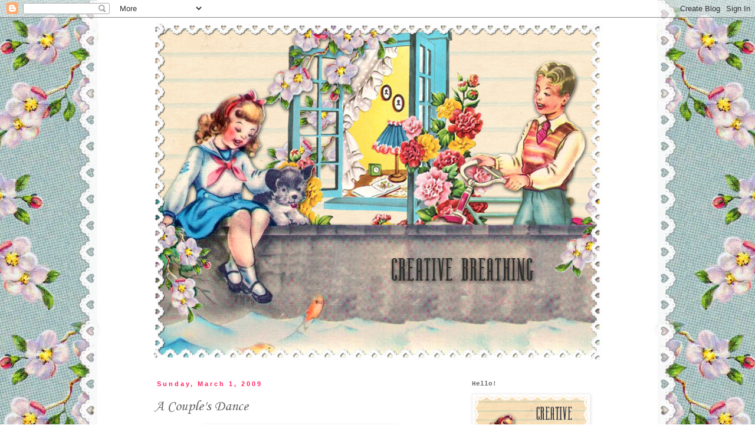

--- FILE ---
content_type: text/html; charset=UTF-8
request_url: https://creativebreathing.blogspot.com/2009/03/prell-shampoo.html?showComment=1236056880000
body_size: 15709
content:
<!DOCTYPE html>
<html class='v2' dir='ltr' xmlns='http://www.w3.org/1999/xhtml' xmlns:b='http://www.google.com/2005/gml/b' xmlns:data='http://www.google.com/2005/gml/data' xmlns:expr='http://www.google.com/2005/gml/expr'>
<head>
<link href='https://www.blogger.com/static/v1/widgets/335934321-css_bundle_v2.css' rel='stylesheet' type='text/css'/>
<meta content='IE=EmulateIE7' http-equiv='X-UA-Compatible'/>
<meta content='width=1100' name='viewport'/>
<meta content='text/html; charset=UTF-8' http-equiv='Content-Type'/>
<meta content='blogger' name='generator'/>
<link href='https://creativebreathing.blogspot.com/favicon.ico' rel='icon' type='image/x-icon'/>
<link href='http://creativebreathing.blogspot.com/2009/03/prell-shampoo.html' rel='canonical'/>
<link rel="alternate" type="application/atom+xml" title="Creative Breathing - Atom" href="https://creativebreathing.blogspot.com/feeds/posts/default" />
<link rel="alternate" type="application/rss+xml" title="Creative Breathing - RSS" href="https://creativebreathing.blogspot.com/feeds/posts/default?alt=rss" />
<link rel="service.post" type="application/atom+xml" title="Creative Breathing - Atom" href="https://draft.blogger.com/feeds/3609732936454279203/posts/default" />

<link rel="alternate" type="application/atom+xml" title="Creative Breathing - Atom" href="https://creativebreathing.blogspot.com/feeds/6220414029343969487/comments/default" />
<!--Can't find substitution for tag [blog.ieCssRetrofitLinks]-->
<link href='https://blogger.googleusercontent.com/img/b/R29vZ2xl/AVvXsEiChr5ndJOw246Kr6GXIUlhB68NzWiLGycXVQ8O8y1KK0fZSE0FHOQVdR2wwVJ1ZBtG_GtaVEwyEwKuNlUQauK-74wyWAxIAwCFy016P9ySEL-iSbXfKMfp7zQ0RU6-ff62WjxcQqvaD1A/s320/DSCF0289.JPG' rel='image_src'/>
<meta content='http://creativebreathing.blogspot.com/2009/03/prell-shampoo.html' property='og:url'/>
<meta content='A Couple&#39;s Dance' property='og:title'/>
<meta content='  The most romantic couple I have ever known were my Uncle Howard and Aunt Mildred. Howard had been an airplane mechanic in War World II and...' property='og:description'/>
<meta content='https://blogger.googleusercontent.com/img/b/R29vZ2xl/AVvXsEiChr5ndJOw246Kr6GXIUlhB68NzWiLGycXVQ8O8y1KK0fZSE0FHOQVdR2wwVJ1ZBtG_GtaVEwyEwKuNlUQauK-74wyWAxIAwCFy016P9ySEL-iSbXfKMfp7zQ0RU6-ff62WjxcQqvaD1A/w1200-h630-p-k-no-nu/DSCF0289.JPG' property='og:image'/>
<title>Creative Breathing: A Couple's Dance</title>
<style type='text/css'>@font-face{font-family:'Corsiva';font-style:normal;font-weight:400;font-display:swap;src:url(//fonts.gstatic.com/l/font?kit=zOL84pjBmb1Z8oKb8rCr7O5Gs-A&skey=b9a50c359455acd3&v=v20)format('woff2');unicode-range:U+0000-00FF,U+0131,U+0152-0153,U+02BB-02BC,U+02C6,U+02DA,U+02DC,U+0304,U+0308,U+0329,U+2000-206F,U+20AC,U+2122,U+2191,U+2193,U+2212,U+2215,U+FEFF,U+FFFD;}</style>
<style id='page-skin-1' type='text/css'><!--
/*
-----------------------------------------------
Blogger Template Style
Name:     Simple
Designer: Blogger
URL:      www.blogger.com
----------------------------------------------- */
/* Content
----------------------------------------------- */
body {
font: normal normal 12px 'Trebuchet MS', Trebuchet, Verdana, sans-serif;
color: #666666;
background: #ffffff none repeat scroll top left;
padding: 0 0 0 0;
}
html body .region-inner {
min-width: 0;
max-width: 100%;
width: auto;
}
h2 {
font-size: 22px;
}
a:link {
text-decoration:none;
color: #ff2666;
}
a:visited {
text-decoration:none;
color: #72b0b0;
}
a:hover {
text-decoration:underline;
color: #6aa84f;
}
.body-fauxcolumn-outer .fauxcolumn-inner {
background: transparent none repeat scroll top left;
_background-image: none;
}
.body-fauxcolumn-outer .cap-top {
position: absolute;
z-index: 1;
height: 400px;
width: 100%;
}
.body-fauxcolumn-outer .cap-top .cap-left {
width: 100%;
background: transparent none repeat-x scroll top left;
_background-image: none;
}
.content-outer {
-moz-box-shadow: 0 0 0 rgba(0, 0, 0, .15);
-webkit-box-shadow: 0 0 0 rgba(0, 0, 0, .15);
-goog-ms-box-shadow: 0 0 0 #333333;
box-shadow: 0 0 0 rgba(0, 0, 0, .15);
margin-bottom: 1px;
}
.content-inner {
padding: 10px 40px;
}
.content-inner {
background-color: #ffffff;
}
/* Header
----------------------------------------------- */
.header-outer {
background: transparent none repeat-x scroll 0 -400px;
_background-image: none;
}
.Header h1 {
font: normal normal 40px 'Trebuchet MS',Trebuchet,Verdana,sans-serif;
color: #000000;
text-shadow: 0 0 0 rgba(0, 0, 0, .2);
}
.Header h1 a {
color: #000000;
}
.Header .description {
font-size: 18px;
color: #000000;
}
.header-inner .Header .titlewrapper {
padding: 22px 0;
}
.header-inner .Header .descriptionwrapper {
padding: 0 0;
}
/* Tabs
----------------------------------------------- */
.tabs-inner .section:first-child {
border-top: 0 solid #dddddd;
}
.tabs-inner .section:first-child ul {
margin-top: -1px;
border-top: 1px solid #dddddd;
border-left: 1px solid #dddddd;
border-right: 1px solid #dddddd;
}
.tabs-inner .widget ul {
background: transparent none repeat-x scroll 0 -800px;
_background-image: none;
border-bottom: 1px solid #dddddd;
margin-top: 0;
margin-left: -30px;
margin-right: -30px;
}
.tabs-inner .widget li a {
display: inline-block;
padding: .6em 1em;
font: normal normal 12px 'Trebuchet MS', Trebuchet, Verdana, sans-serif;
color: #000000;
border-left: 1px solid #ffffff;
border-right: 1px solid #dddddd;
}
.tabs-inner .widget li:first-child a {
border-left: none;
}
.tabs-inner .widget li.selected a, .tabs-inner .widget li a:hover {
color: #000000;
background-color: #eeeeee;
text-decoration: none;
}
/* Columns
----------------------------------------------- */
.main-outer {
border-top: 0 solid transparent;
}
.fauxcolumn-left-outer .fauxcolumn-inner {
border-right: 1px solid transparent;
}
.fauxcolumn-right-outer .fauxcolumn-inner {
border-left: 1px solid transparent;
}
/* Headings
----------------------------------------------- */
div.widget > h2,
div.widget h2.title {
margin: 0 0 1em 0;
font: normal bold 11px 'Courier New', Courier, FreeMono, monospace;
color: #666666;
}
/* Widgets
----------------------------------------------- */
.widget .zippy {
color: #999999;
text-shadow: 2px 2px 1px rgba(0, 0, 0, .1);
}
.widget .popular-posts ul {
list-style: none;
}
/* Posts
----------------------------------------------- */
h2.date-header {
font: normal bold 11px Arial, Tahoma, Helvetica, FreeSans, sans-serif;
}
.date-header span {
background-color: #ffffff;
color: #ff2666;
padding: 0.4em;
letter-spacing: 3px;
margin: inherit;
}
.main-inner {
padding-top: 35px;
padding-bottom: 65px;
}
.main-inner .column-center-inner {
padding: 0 0;
}
.main-inner .column-center-inner .section {
margin: 0 1em;
}
.post {
margin: 0 0 45px 0;
}
h3.post-title, .comments h4 {
font: normal normal 25px Corsiva;
margin: .75em 0 0;
}
.post-body {
font-size: 110%;
line-height: 1.4;
position: relative;
}
.post-body img, .post-body .tr-caption-container, .Profile img, .Image img,
.BlogList .item-thumbnail img {
padding: 2px;
background: #ffffff;
border: 1px solid #eeeeee;
-moz-box-shadow: 1px 1px 5px rgba(0, 0, 0, .1);
-webkit-box-shadow: 1px 1px 5px rgba(0, 0, 0, .1);
box-shadow: 1px 1px 5px rgba(0, 0, 0, .1);
}
.post-body img, .post-body .tr-caption-container {
padding: 5px;
}
.post-body .tr-caption-container {
color: #666666;
}
.post-body .tr-caption-container img {
padding: 0;
background: transparent;
border: none;
-moz-box-shadow: 0 0 0 rgba(0, 0, 0, .1);
-webkit-box-shadow: 0 0 0 rgba(0, 0, 0, .1);
box-shadow: 0 0 0 rgba(0, 0, 0, .1);
}
.post-header {
margin: 0 0 1.5em;
line-height: 1.6;
font-size: 90%;
}
.post-footer {
margin: 20px -2px 0;
padding: 5px 10px;
color: #666666;
background-color: #eeeeee;
border-bottom: 1px solid #eeeeee;
line-height: 1.6;
font-size: 90%;
}
#comments .comment-author {
padding-top: 1.5em;
border-top: 1px solid transparent;
background-position: 0 1.5em;
}
#comments .comment-author:first-child {
padding-top: 0;
border-top: none;
}
.avatar-image-container {
margin: .2em 0 0;
}
#comments .avatar-image-container img {
border: 1px solid #eeeeee;
}
/* Comments
----------------------------------------------- */
.comments .comments-content .icon.blog-author {
background-repeat: no-repeat;
background-image: url([data-uri]);
}
.comments .comments-content .loadmore a {
border-top: 1px solid #999999;
border-bottom: 1px solid #999999;
}
.comments .comment-thread.inline-thread {
background-color: #eeeeee;
}
.comments .continue {
border-top: 2px solid #999999;
}
/* Accents
---------------------------------------------- */
.section-columns td.columns-cell {
border-left: 1px solid transparent;
}
.blog-pager {
background: transparent url(//www.blogblog.com/1kt/simple/paging_dot.png) repeat-x scroll top center;
}
.blog-pager-older-link, .home-link,
.blog-pager-newer-link {
background-color: #ffffff;
padding: 5px;
}
.footer-outer {
border-top: 1px dashed #bbbbbb;
}
/* Mobile
----------------------------------------------- */
body.mobile  {
background-size: auto;
}
.mobile .body-fauxcolumn-outer {
background: transparent none repeat scroll top left;
}
.mobile .body-fauxcolumn-outer .cap-top {
background-size: 100% auto;
}
.mobile .content-outer {
-webkit-box-shadow: 0 0 3px rgba(0, 0, 0, .15);
box-shadow: 0 0 3px rgba(0, 0, 0, .15);
}
.mobile .tabs-inner .widget ul {
margin-left: 0;
margin-right: 0;
}
.mobile .post {
margin: 0;
}
.mobile .main-inner .column-center-inner .section {
margin: 0;
}
.mobile .date-header span {
padding: 0.1em 10px;
margin: 0 -10px;
}
.mobile h3.post-title {
margin: 0;
}
.mobile .blog-pager {
background: transparent none no-repeat scroll top center;
}
.mobile .footer-outer {
border-top: none;
}
.mobile .main-inner, .mobile .footer-inner {
background-color: #ffffff;
}
.mobile-index-contents {
color: #666666;
}
.mobile-link-button {
background-color: #ff2666;
}
.mobile-link-button a:link, .mobile-link-button a:visited {
color: #ffffff;
}
.mobile .tabs-inner .section:first-child {
border-top: none;
}
.mobile .tabs-inner .PageList .widget-content {
background-color: #eeeeee;
color: #000000;
border-top: 1px solid #dddddd;
border-bottom: 1px solid #dddddd;
}
.mobile .tabs-inner .PageList .widget-content .pagelist-arrow {
border-left: 1px solid #dddddd;
}
body { background: url(https://1.bp.blogspot.com/-dIestXk1uvE/VyUzbuffY1I/AAAAAAAAjOY/Dd9WHXlbeGg-lHgy3IzU6mRWrmwt_9eXACLcB/s1600/E%2Bbackground%2B3.png) no-repeat fixed top center; background-color: none; }
.body-fauxcolumn-outer div { background: none !important; }
#header-inner img {margin: 0 auto !important;}
#header-inner {text-align:center !important;} /*include this line if you are using Template Designer*/
--></style>
<style id='template-skin-1' type='text/css'><!--
body {
min-width: 860px;
}
.content-outer, .content-fauxcolumn-outer, .region-inner {
min-width: 860px;
max-width: 860px;
_width: 860px;
}
.main-inner .columns {
padding-left: 0px;
padding-right: 260px;
}
.main-inner .fauxcolumn-center-outer {
left: 0px;
right: 260px;
/* IE6 does not respect left and right together */
_width: expression(this.parentNode.offsetWidth -
parseInt("0px") -
parseInt("260px") + 'px');
}
.main-inner .fauxcolumn-left-outer {
width: 0px;
}
.main-inner .fauxcolumn-right-outer {
width: 260px;
}
.main-inner .column-left-outer {
width: 0px;
right: 100%;
margin-left: -0px;
}
.main-inner .column-right-outer {
width: 260px;
margin-right: -260px;
}
#layout {
min-width: 0;
}
#layout .content-outer {
min-width: 0;
width: 800px;
}
#layout .region-inner {
min-width: 0;
width: auto;
}
--></style>
<link href='https://draft.blogger.com/dyn-css/authorization.css?targetBlogID=3609732936454279203&amp;zx=254054b3-6427-44bf-a4f9-ba2a760d3e4e' media='none' onload='if(media!=&#39;all&#39;)media=&#39;all&#39;' rel='stylesheet'/><noscript><link href='https://draft.blogger.com/dyn-css/authorization.css?targetBlogID=3609732936454279203&amp;zx=254054b3-6427-44bf-a4f9-ba2a760d3e4e' rel='stylesheet'/></noscript>
<meta name='google-adsense-platform-account' content='ca-host-pub-1556223355139109'/>
<meta name='google-adsense-platform-domain' content='blogspot.com'/>

</head>
<body class='loading variant-simplysimple'>
<div class='navbar section' id='navbar'><div class='widget Navbar' data-version='1' id='Navbar1'><script type="text/javascript">
    function setAttributeOnload(object, attribute, val) {
      if(window.addEventListener) {
        window.addEventListener('load',
          function(){ object[attribute] = val; }, false);
      } else {
        window.attachEvent('onload', function(){ object[attribute] = val; });
      }
    }
  </script>
<div id="navbar-iframe-container"></div>
<script type="text/javascript" src="https://apis.google.com/js/platform.js"></script>
<script type="text/javascript">
      gapi.load("gapi.iframes:gapi.iframes.style.bubble", function() {
        if (gapi.iframes && gapi.iframes.getContext) {
          gapi.iframes.getContext().openChild({
              url: 'https://draft.blogger.com/navbar/3609732936454279203?po\x3d6220414029343969487\x26origin\x3dhttps://creativebreathing.blogspot.com',
              where: document.getElementById("navbar-iframe-container"),
              id: "navbar-iframe"
          });
        }
      });
    </script><script type="text/javascript">
(function() {
var script = document.createElement('script');
script.type = 'text/javascript';
script.src = '//pagead2.googlesyndication.com/pagead/js/google_top_exp.js';
var head = document.getElementsByTagName('head')[0];
if (head) {
head.appendChild(script);
}})();
</script>
</div></div>
<div class='body-fauxcolumns'>
<div class='fauxcolumn-outer body-fauxcolumn-outer'>
<div class='cap-top'>
<div class='cap-left'></div>
<div class='cap-right'></div>
</div>
<div class='fauxborder-left'>
<div class='fauxborder-right'></div>
<div class='fauxcolumn-inner'>
</div>
</div>
<div class='cap-bottom'>
<div class='cap-left'></div>
<div class='cap-right'></div>
</div>
</div>
</div>
<div class='content'>
<div class='content-fauxcolumns'>
<div class='fauxcolumn-outer content-fauxcolumn-outer'>
<div class='cap-top'>
<div class='cap-left'></div>
<div class='cap-right'></div>
</div>
<div class='fauxborder-left'>
<div class='fauxborder-right'></div>
<div class='fauxcolumn-inner'>
</div>
</div>
<div class='cap-bottom'>
<div class='cap-left'></div>
<div class='cap-right'></div>
</div>
</div>
</div>
<div class='content-outer'>
<div class='content-cap-top cap-top'>
<div class='cap-left'></div>
<div class='cap-right'></div>
</div>
<div class='fauxborder-left content-fauxborder-left'>
<div class='fauxborder-right content-fauxborder-right'></div>
<div class='content-inner'>
<header>
<div class='header-outer'>
<div class='header-cap-top cap-top'>
<div class='cap-left'></div>
<div class='cap-right'></div>
</div>
<div class='fauxborder-left header-fauxborder-left'>
<div class='fauxborder-right header-fauxborder-right'></div>
<div class='region-inner header-inner'>
<div class='header section' id='header'><div class='widget Header' data-version='1' id='Header1'>
<div id='header-inner'>
<a href='https://creativebreathing.blogspot.com/' style='display: block'>
<img alt='Creative Breathing' height='570px; ' id='Header1_headerimg' src='https://blogger.googleusercontent.com/img/b/R29vZ2xl/AVvXsEjZUELbZZDTmuHnjr-46PoEmmT8K7GTM_332CUTOH7WthMb1gCNZ1z0B7LfFYL5M0c5E5hAo0xG5oUVSH6wBT-7pbO29Mr3vHFEi0RPVojBU8fdBy8xeMMXUYSy6sedLznCcmmajgHryDQ/s1600/CB+Banner+1.png' style='display: block' width='760px; '/>
</a>
</div>
</div></div>
</div>
</div>
<div class='header-cap-bottom cap-bottom'>
<div class='cap-left'></div>
<div class='cap-right'></div>
</div>
</div>
</header>
<div class='tabs-outer'>
<div class='tabs-cap-top cap-top'>
<div class='cap-left'></div>
<div class='cap-right'></div>
</div>
<div class='fauxborder-left tabs-fauxborder-left'>
<div class='fauxborder-right tabs-fauxborder-right'></div>
<div class='region-inner tabs-inner'>
<div class='tabs no-items section' id='crosscol'></div>
<div class='tabs no-items section' id='crosscol-overflow'></div>
</div>
</div>
<div class='tabs-cap-bottom cap-bottom'>
<div class='cap-left'></div>
<div class='cap-right'></div>
</div>
</div>
<div class='main-outer'>
<div class='main-cap-top cap-top'>
<div class='cap-left'></div>
<div class='cap-right'></div>
</div>
<div class='fauxborder-left main-fauxborder-left'>
<div class='fauxborder-right main-fauxborder-right'></div>
<div class='region-inner main-inner'>
<div class='columns fauxcolumns'>
<div class='fauxcolumn-outer fauxcolumn-center-outer'>
<div class='cap-top'>
<div class='cap-left'></div>
<div class='cap-right'></div>
</div>
<div class='fauxborder-left'>
<div class='fauxborder-right'></div>
<div class='fauxcolumn-inner'>
</div>
</div>
<div class='cap-bottom'>
<div class='cap-left'></div>
<div class='cap-right'></div>
</div>
</div>
<div class='fauxcolumn-outer fauxcolumn-left-outer'>
<div class='cap-top'>
<div class='cap-left'></div>
<div class='cap-right'></div>
</div>
<div class='fauxborder-left'>
<div class='fauxborder-right'></div>
<div class='fauxcolumn-inner'>
</div>
</div>
<div class='cap-bottom'>
<div class='cap-left'></div>
<div class='cap-right'></div>
</div>
</div>
<div class='fauxcolumn-outer fauxcolumn-right-outer'>
<div class='cap-top'>
<div class='cap-left'></div>
<div class='cap-right'></div>
</div>
<div class='fauxborder-left'>
<div class='fauxborder-right'></div>
<div class='fauxcolumn-inner'>
</div>
</div>
<div class='cap-bottom'>
<div class='cap-left'></div>
<div class='cap-right'></div>
</div>
</div>
<!-- corrects IE6 width calculation -->
<div class='columns-inner'>
<div class='column-center-outer'>
<div class='column-center-inner'>
<div class='main section' id='main'><div class='widget Blog' data-version='1' id='Blog1'>
<div class='blog-posts hfeed'>

          <div class="date-outer">
        
<h2 class='date-header'><span>Sunday, March 1, 2009</span></h2>

          <div class="date-posts">
        
<div class='post-outer'>
<div class='post hentry'>
<a name='6220414029343969487'></a>
<h3 class='post-title entry-title'>
A Couple's Dance
</h3>
<div class='post-header'>
<div class='post-header-line-1'></div>
</div>
<div class='post-body entry-content' id='post-body-6220414029343969487'>
<a href="https://blogger.googleusercontent.com/img/b/R29vZ2xl/AVvXsEiChr5ndJOw246Kr6GXIUlhB68NzWiLGycXVQ8O8y1KK0fZSE0FHOQVdR2wwVJ1ZBtG_GtaVEwyEwKuNlUQauK-74wyWAxIAwCFy016P9ySEL-iSbXfKMfp7zQ0RU6-ff62WjxcQqvaD1A/s1600-h/DSCF0289.JPG"><img alt="" border="0" id="BLOGGER_PHOTO_ID_5308352455274048546" src="https://blogger.googleusercontent.com/img/b/R29vZ2xl/AVvXsEiChr5ndJOw246Kr6GXIUlhB68NzWiLGycXVQ8O8y1KK0fZSE0FHOQVdR2wwVJ1ZBtG_GtaVEwyEwKuNlUQauK-74wyWAxIAwCFy016P9ySEL-iSbXfKMfp7zQ0RU6-ff62WjxcQqvaD1A/s320/DSCF0289.JPG" style="cursor: hand; cursor: pointer; display: block; height: 240px; margin: 0px auto 10px; text-align: center; width: 320px;" /></a><br />
<br />
The most romantic couple I have ever known were my Uncle Howard and Aunt Mildred. Howard had been an airplane mechanic in War World II and continued in that field after the war. Aunt Mildred was a homemaker. I never wanted visits to their home to  come to an end. <br />
<br />
Their home was quintessentially 1940's Americana. Knotty pine walls yellowed with age, oval braided rugs, pipe stand and fringed lamps. High backed couch and step down end tables, walk around fireplace. Starched white Priscillas and Miss America glass pattern. Big open kitchen, bread and butter pickles, homemade biscuits, Uncle Howard at the sink. Every evening after supper he would wash the dishes for Mildred, happily whistling. He said he loved washing dishes because he could really get his nails clean after a day working on airplanes. Aunt Mildred at his side quietly drying and putting away, the light above the sink in the darkening kitchen, just for them. Dishes done, a breakfast spot set for Uncle Howard's early rise, his coffee cup turned upside down on it's saucer, their quiet dance done for the evening.<br />
<br />
<div class="separator" style="clear: both; text-align: center;">
<a href="https://blogger.googleusercontent.com/img/b/R29vZ2xl/AVvXsEiLCRhVconcMaO1B5hx1rVFKLmjtgqe_WTwuNhPkpldiCKyM9FK5oFTDA0vO_Mboz2OQAUDWSDVitCK9adKpOlURwogQhDXtwdB1PPWTDIhwInYLUL1n2kt8BIShos0MGnPfXBBwD-ejhk/s1600/Friends.JPG" imageanchor="1" style="margin-left: 1em; margin-right: 1em;"><img border="0" height="640" src="https://blogger.googleusercontent.com/img/b/R29vZ2xl/AVvXsEiLCRhVconcMaO1B5hx1rVFKLmjtgqe_WTwuNhPkpldiCKyM9FK5oFTDA0vO_Mboz2OQAUDWSDVitCK9adKpOlURwogQhDXtwdB1PPWTDIhwInYLUL1n2kt8BIShos0MGnPfXBBwD-ejhk/s640/Friends.JPG" width="480" /></a></div>
<br />
My last visit to Uncle Howard and Aunt Mildred's house was the same as my first visit as a child. The simple sharing of the routine of the day showed me the type of love I wanted for myself. Aunt Mildred was very ill on that last visit. Uncle Howard slept on the floor by her bedside so as not to disturb her painful sleep. He said to me, "I have never spent a day apart from her. She has given me so much, I am happy just to be near her." Uncle Howard would pass away very shortly after the death of Aunt Mildred. I have always loved to wash dishes. I know this is because of this most romantic couple.
<div style='clear: both;'></div>
</div>
<div class='post-footer'>
<div class='post-footer-line post-footer-line-1'><span class='post-author vcard'>
Posted by
<span class='fn'>Unknown</span>
</span>
<span class='post-timestamp'>
</span>
<span class='post-comment-link'>
</span>
<span class='post-icons'>
<span class='item-action'>
<a href='https://draft.blogger.com/email-post/3609732936454279203/6220414029343969487' title='Email Post'>
<img alt="" class="icon-action" height="13" src="//img1.blogblog.com/img/icon18_email.gif" width="18">
</a>
</span>
<span class='item-control blog-admin pid-449744863'>
<a href='https://draft.blogger.com/post-edit.g?blogID=3609732936454279203&postID=6220414029343969487&from=pencil' title='Edit Post'>
<img alt='' class='icon-action' height='18' src='https://resources.blogblog.com/img/icon18_edit_allbkg.gif' width='18'/>
</a>
</span>
</span>
<span class='post-backlinks post-comment-link'>
</span>
</div>
<div class='post-footer-line post-footer-line-2'><span class='post-labels'>
Labels:
<a href='https://creativebreathing.blogspot.com/search/label/Pincushions' rel='tag'>Pincushions</a>
</span>
</div>
<div class='post-footer-line post-footer-line-3'><span class='post-location'>
</span>
</div>
</div>
</div>
<div class='comments' id='comments'>
<a name='comments'></a>
<h4>11 comments:</h4>
<div id='Blog1_comments-block-wrapper'>
<dl class='avatar-comment-indent' id='comments-block'>
<dt class='comment-author ' id='c5741065209862458875'>
<a name='c5741065209862458875'></a>
<div class="avatar-image-container vcard"><span dir="ltr"><a href="https://draft.blogger.com/profile/17818529606739972919" target="" rel="nofollow" onclick="" class="avatar-hovercard" id="av-5741065209862458875-17818529606739972919"><img src="https://resources.blogblog.com/img/blank.gif" width="35" height="35" class="delayLoad" style="display: none;" longdesc="//blogger.googleusercontent.com/img/b/R29vZ2xl/AVvXsEhcRkRzvF1wDtVJApYL6sYJXnJIOv6InZbhitzC4NCOY5mDAjHlYZ4ihoryHTKsKO6nhnHwOOfPcZw9REfUwjsYnJIu37NVyXOOwlaH2YQnN58E8pp_mVn1U20vWnmAJ5w/s45-c/DSC00751_edited.JPG" alt="" title="Shari from Big Yellow Farmhouse">

<noscript><img src="//blogger.googleusercontent.com/img/b/R29vZ2xl/AVvXsEhcRkRzvF1wDtVJApYL6sYJXnJIOv6InZbhitzC4NCOY5mDAjHlYZ4ihoryHTKsKO6nhnHwOOfPcZw9REfUwjsYnJIu37NVyXOOwlaH2YQnN58E8pp_mVn1U20vWnmAJ5w/s45-c/DSC00751_edited.JPG" width="35" height="35" class="photo" alt=""></noscript></a></span></div>
<a href='https://draft.blogger.com/profile/17818529606739972919' rel='nofollow'>Shari from Big Yellow Farmhouse</a>
said...
</dt>
<dd class='comment-body' id='Blog1_cmt-5741065209862458875'>
<p>
The instant I saw the title of your post, I could visualize that green curvy bottle and the pearl!  <BR/><BR/>Loved this sweet story!  Your writing always draws me in - I feel as if I am right there by you in each scene, along with the people you describe so lovingly. Such a treat to visit you here!!
</p>
</dd>
<dd class='comment-footer'>
<span class='comment-timestamp'>
<a href='https://creativebreathing.blogspot.com/2009/03/prell-shampoo.html?showComment=1235953980000#c5741065209862458875' title='comment permalink'>
March 1, 2009 at 7:33&#8239;PM
</a>
<span class='item-control blog-admin pid-1484475141'>
<a class='comment-delete' href='https://draft.blogger.com/comment/delete/3609732936454279203/5741065209862458875' title='Delete Comment'>
<img src='https://resources.blogblog.com/img/icon_delete13.gif'/>
</a>
</span>
</span>
</dd>
<dt class='comment-author ' id='c2480582618590998393'>
<a name='c2480582618590998393'></a>
<div class="avatar-image-container avatar-stock"><span dir="ltr"><a href="https://draft.blogger.com/profile/07526668349590879593" target="" rel="nofollow" onclick="" class="avatar-hovercard" id="av-2480582618590998393-07526668349590879593"><img src="//www.blogger.com/img/blogger_logo_round_35.png" width="35" height="35" alt="" title="annemarie">

</a></span></div>
<a href='https://draft.blogger.com/profile/07526668349590879593' rel='nofollow'>annemarie</a>
said...
</dt>
<dd class='comment-body' id='Blog1_cmt-2480582618590998393'>
<p>
I remember Prell shampoo also - the old tv commercials showing the pearl slowing sinking to the bottom of the bottle - good memories.  I loved this story - I can just picture your aunt and uncle and their beautiful home.
</p>
</dd>
<dd class='comment-footer'>
<span class='comment-timestamp'>
<a href='https://creativebreathing.blogspot.com/2009/03/prell-shampoo.html?showComment=1235957160000#c2480582618590998393' title='comment permalink'>
March 1, 2009 at 8:26&#8239;PM
</a>
<span class='item-control blog-admin pid-606735751'>
<a class='comment-delete' href='https://draft.blogger.com/comment/delete/3609732936454279203/2480582618590998393' title='Delete Comment'>
<img src='https://resources.blogblog.com/img/icon_delete13.gif'/>
</a>
</span>
</span>
</dd>
<dt class='comment-author ' id='c2689270915869903298'>
<a name='c2689270915869903298'></a>
<div class="avatar-image-container vcard"><span dir="ltr"><a href="https://draft.blogger.com/profile/01705302949128942627" target="" rel="nofollow" onclick="" class="avatar-hovercard" id="av-2689270915869903298-01705302949128942627"><img src="https://resources.blogblog.com/img/blank.gif" width="35" height="35" class="delayLoad" style="display: none;" longdesc="//3.bp.blogspot.com/_FHPucaEO-dQ/SXqRiKIWmZI/AAAAAAAABX4/1xvOTWl_umE/S45-s35/My%2Bning%2Bpic.jpg" alt="" title="Mrs.Kwitty">

<noscript><img src="//3.bp.blogspot.com/_FHPucaEO-dQ/SXqRiKIWmZI/AAAAAAAABX4/1xvOTWl_umE/S45-s35/My%2Bning%2Bpic.jpg" width="35" height="35" class="photo" alt=""></noscript></a></span></div>
<a href='https://draft.blogger.com/profile/01705302949128942627' rel='nofollow'>Mrs.Kwitty</a>
said...
</dt>
<dd class='comment-body' id='Blog1_cmt-2689270915869903298'>
<p>
What a lovely story, and told with such love and sweetness.  I am tearing up a little :o}  <BR/><BR/>I have an Aunt and Uncle very similar to that...they never had children and are so close to each other, it's touching to see them and be around them.  I loved being invited to spend the weekend with them.  Thanks for reminding me!<BR/><BR/>Smiles,  Karen
</p>
</dd>
<dd class='comment-footer'>
<span class='comment-timestamp'>
<a href='https://creativebreathing.blogspot.com/2009/03/prell-shampoo.html?showComment=1236002220000#c2689270915869903298' title='comment permalink'>
March 2, 2009 at 8:57&#8239;AM
</a>
<span class='item-control blog-admin pid-1840136560'>
<a class='comment-delete' href='https://draft.blogger.com/comment/delete/3609732936454279203/2689270915869903298' title='Delete Comment'>
<img src='https://resources.blogblog.com/img/icon_delete13.gif'/>
</a>
</span>
</span>
</dd>
<dt class='comment-author ' id='c7596800886019169163'>
<a name='c7596800886019169163'></a>
<div class="avatar-image-container avatar-stock"><span dir="ltr"><img src="//resources.blogblog.com/img/blank.gif" width="35" height="35" alt="" title="Anonymous">

</span></div>
Anonymous
said...
</dt>
<dd class='comment-body' id='Blog1_cmt-7596800886019169163'>
<p>
Once again I had to finish this story through teary blurred vision. I could feel the love and warmth of that home. Beautifully written Elizabeth. Thank you for letting me visit your Aunt and Uncle's home with you, in that sweet memory! Oh, by the way I loved the smell of Prell, as a little girl. We didn't get it very often but I do remember THAT lovely smell.
</p>
</dd>
<dd class='comment-footer'>
<span class='comment-timestamp'>
<a href='https://creativebreathing.blogspot.com/2009/03/prell-shampoo.html?showComment=1236019560000#c7596800886019169163' title='comment permalink'>
March 2, 2009 at 1:46&#8239;PM
</a>
<span class='item-control blog-admin pid-131218579'>
<a class='comment-delete' href='https://draft.blogger.com/comment/delete/3609732936454279203/7596800886019169163' title='Delete Comment'>
<img src='https://resources.blogblog.com/img/icon_delete13.gif'/>
</a>
</span>
</span>
</dd>
<dt class='comment-author ' id='c6263701806950044149'>
<a name='c6263701806950044149'></a>
<div class="avatar-image-container vcard"><span dir="ltr"><a href="https://draft.blogger.com/profile/01866148327344500334" target="" rel="nofollow" onclick="" class="avatar-hovercard" id="av-6263701806950044149-01866148327344500334"><img src="https://resources.blogblog.com/img/blank.gif" width="35" height="35" class="delayLoad" style="display: none;" longdesc="//1.bp.blogspot.com/_XeURbb0zmLk/SdfHFBbfcFI/AAAAAAAAAcU/tRZkWOCVScg/S45-s35/Aqua%2BPink%2Bfor%2BLeigh%2B2.JPG" alt="" title="Pieceful Bits">

<noscript><img src="//1.bp.blogspot.com/_XeURbb0zmLk/SdfHFBbfcFI/AAAAAAAAAcU/tRZkWOCVScg/S45-s35/Aqua%2BPink%2Bfor%2BLeigh%2B2.JPG" width="35" height="35" class="photo" alt=""></noscript></a></span></div>
<a href='https://draft.blogger.com/profile/01866148327344500334' rel='nofollow'>Pieceful Bits</a>
said...
</dt>
<dd class='comment-body' id='Blog1_cmt-6263701806950044149'>
<p>
Wow what a coincidence..Prell as a security word.  I did not remember the pearl until you told your sweet story and then it reminded me!!<BR/>Thanks for playing<BR/>(~~)<BR/>Julie
</p>
</dd>
<dd class='comment-footer'>
<span class='comment-timestamp'>
<a href='https://creativebreathing.blogspot.com/2009/03/prell-shampoo.html?showComment=1236034440000#c6263701806950044149' title='comment permalink'>
March 2, 2009 at 5:54&#8239;PM
</a>
<span class='item-control blog-admin pid-1484518704'>
<a class='comment-delete' href='https://draft.blogger.com/comment/delete/3609732936454279203/6263701806950044149' title='Delete Comment'>
<img src='https://resources.blogblog.com/img/icon_delete13.gif'/>
</a>
</span>
</span>
</dd>
<dt class='comment-author ' id='c7624515869075085440'>
<a name='c7624515869075085440'></a>
<div class="avatar-image-container avatar-stock"><span dir="ltr"><img src="//resources.blogblog.com/img/blank.gif" width="35" height="35" alt="" title="Anonymous">

</span></div>
Anonymous
said...
</dt>
<dd class='comment-body' id='Blog1_cmt-7624515869075085440'>
<p>
Oh Prell I loved that shampoo! I used to pretend it was Scarlett O'hara from gone with the wind.
</p>
</dd>
<dd class='comment-footer'>
<span class='comment-timestamp'>
<a href='https://creativebreathing.blogspot.com/2009/03/prell-shampoo.html?showComment=1236044640000#c7624515869075085440' title='comment permalink'>
March 2, 2009 at 8:44&#8239;PM
</a>
<span class='item-control blog-admin pid-131218579'>
<a class='comment-delete' href='https://draft.blogger.com/comment/delete/3609732936454279203/7624515869075085440' title='Delete Comment'>
<img src='https://resources.blogblog.com/img/icon_delete13.gif'/>
</a>
</span>
</span>
</dd>
<dt class='comment-author ' id='c6227847116313338527'>
<a name='c6227847116313338527'></a>
<div class="avatar-image-container vcard"><span dir="ltr"><a href="https://draft.blogger.com/profile/03598073152850671278" target="" rel="nofollow" onclick="" class="avatar-hovercard" id="av-6227847116313338527-03598073152850671278"><img src="https://resources.blogblog.com/img/blank.gif" width="35" height="35" class="delayLoad" style="display: none;" longdesc="//blogger.googleusercontent.com/img/b/R29vZ2xl/AVvXsEjk0eDwuKi2SyQMo-RGWL2-IWxAMxYuuRLJXh7aZ1LLMJpoWY5NVkRL0H0eMyZwS9QYlGp2ffrSQzioMnolVg_4UzyVprQNWs3kAJAbiGWMoJat6jbtuqZQbgtucwxhLu0/s45-c/LLSHOPButton.jpg" alt="" title="Betty">

<noscript><img src="//blogger.googleusercontent.com/img/b/R29vZ2xl/AVvXsEjk0eDwuKi2SyQMo-RGWL2-IWxAMxYuuRLJXh7aZ1LLMJpoWY5NVkRL0H0eMyZwS9QYlGp2ffrSQzioMnolVg_4UzyVprQNWs3kAJAbiGWMoJat6jbtuqZQbgtucwxhLu0/s45-c/LLSHOPButton.jpg" width="35" height="35" class="photo" alt=""></noscript></a></span></div>
<a href='https://draft.blogger.com/profile/03598073152850671278' rel='nofollow'>Betty</a>
said...
</dt>
<dd class='comment-body' id='Blog1_cmt-6227847116313338527'>
<p>
What a wonderful story!  My hubby washes dishes for me.  I cook.  He helps me clean up.  I'll have to ask him to whistle next time.  Oh...it's just so sweet!!!
</p>
</dd>
<dd class='comment-footer'>
<span class='comment-timestamp'>
<a href='https://creativebreathing.blogspot.com/2009/03/prell-shampoo.html?showComment=1236056880000#c6227847116313338527' title='comment permalink'>
March 3, 2009 at 12:08&#8239;AM
</a>
<span class='item-control blog-admin pid-134141624'>
<a class='comment-delete' href='https://draft.blogger.com/comment/delete/3609732936454279203/6227847116313338527' title='Delete Comment'>
<img src='https://resources.blogblog.com/img/icon_delete13.gif'/>
</a>
</span>
</span>
</dd>
<dt class='comment-author ' id='c6883362818985528732'>
<a name='c6883362818985528732'></a>
<div class="avatar-image-container vcard"><span dir="ltr"><a href="https://draft.blogger.com/profile/04728570822318577034" target="" rel="nofollow" onclick="" class="avatar-hovercard" id="av-6883362818985528732-04728570822318577034"><img src="https://resources.blogblog.com/img/blank.gif" width="35" height="35" class="delayLoad" style="display: none;" longdesc="//blogger.googleusercontent.com/img/b/R29vZ2xl/AVvXsEiYqBWBRhu3KCDmZQ5qHxtGLvx-htJbLQGFAkkvSzQl7tjnYQTeEp6wx7u_i2RRlzr_3sCgfAMu2OA1bS69OhSjUQfvhG_QP4_u5IpDDTRfkm3bvYBClnWpmi1b2Jyf498/s45-c/*" alt="" title="Twyla and Lindsey">

<noscript><img src="//blogger.googleusercontent.com/img/b/R29vZ2xl/AVvXsEiYqBWBRhu3KCDmZQ5qHxtGLvx-htJbLQGFAkkvSzQl7tjnYQTeEp6wx7u_i2RRlzr_3sCgfAMu2OA1bS69OhSjUQfvhG_QP4_u5IpDDTRfkm3bvYBClnWpmi1b2Jyf498/s45-c/*" width="35" height="35" class="photo" alt=""></noscript></a></span></div>
<a href='https://draft.blogger.com/profile/04728570822318577034' rel='nofollow'>Twyla and Lindsey</a>
said...
</dt>
<dd class='comment-body' id='Blog1_cmt-6883362818985528732'>
<p>
What a beautiful love story!  I love hearing about your aunt and uncle.  Twyla
</p>
</dd>
<dd class='comment-footer'>
<span class='comment-timestamp'>
<a href='https://creativebreathing.blogspot.com/2009/03/prell-shampoo.html?showComment=1236185280000#c6883362818985528732' title='comment permalink'>
March 4, 2009 at 11:48&#8239;AM
</a>
<span class='item-control blog-admin pid-1927856165'>
<a class='comment-delete' href='https://draft.blogger.com/comment/delete/3609732936454279203/6883362818985528732' title='Delete Comment'>
<img src='https://resources.blogblog.com/img/icon_delete13.gif'/>
</a>
</span>
</span>
</dd>
<dt class='comment-author ' id='c7069849835406837038'>
<a name='c7069849835406837038'></a>
<div class="avatar-image-container avatar-stock"><span dir="ltr"><img src="//resources.blogblog.com/img/blank.gif" width="35" height="35" alt="" title="Anonymous">

</span></div>
Anonymous
said...
</dt>
<dd class='comment-body' id='Blog1_cmt-7069849835406837038'>
<p>
What Tender love.  I love your descriptive writing.
</p>
</dd>
<dd class='comment-footer'>
<span class='comment-timestamp'>
<a href='https://creativebreathing.blogspot.com/2009/03/prell-shampoo.html?showComment=1236379080000#c7069849835406837038' title='comment permalink'>
March 6, 2009 at 5:38&#8239;PM
</a>
<span class='item-control blog-admin pid-131218579'>
<a class='comment-delete' href='https://draft.blogger.com/comment/delete/3609732936454279203/7069849835406837038' title='Delete Comment'>
<img src='https://resources.blogblog.com/img/icon_delete13.gif'/>
</a>
</span>
</span>
</dd>
<dt class='comment-author ' id='c5771930187684072891'>
<a name='c5771930187684072891'></a>
<div class="avatar-image-container avatar-stock"><span dir="ltr"><a href="http://www.votre-voyance-gratuite-par-mail.com" target="" rel="nofollow" onclick=""><img src="//resources.blogblog.com/img/blank.gif" width="35" height="35" alt="" title="voyance gratuite par mail">

</a></span></div>
<a href='http://www.votre-voyance-gratuite-par-mail.com' rel='nofollow'>voyance gratuite par mail</a>
said...
</dt>
<dd class='comment-body' id='Blog1_cmt-5771930187684072891'>
<p>
Thank you for sharing, this information is useful to me,good quality.
</p>
</dd>
<dd class='comment-footer'>
<span class='comment-timestamp'>
<a href='https://creativebreathing.blogspot.com/2009/03/prell-shampoo.html?showComment=1507118383804#c5771930187684072891' title='comment permalink'>
October 4, 2017 at 7:59&#8239;AM
</a>
<span class='item-control blog-admin pid-131218579'>
<a class='comment-delete' href='https://draft.blogger.com/comment/delete/3609732936454279203/5771930187684072891' title='Delete Comment'>
<img src='https://resources.blogblog.com/img/icon_delete13.gif'/>
</a>
</span>
</span>
</dd>
<dt class='comment-author ' id='c5572871146805890786'>
<a name='c5572871146805890786'></a>
<div class="avatar-image-container avatar-stock"><span dir="ltr"><a href="https://draft.blogger.com/profile/11078697457266524111" target="" rel="nofollow" onclick="" class="avatar-hovercard" id="av-5572871146805890786-11078697457266524111"><img src="//www.blogger.com/img/blogger_logo_round_35.png" width="35" height="35" alt="" title="rosy123">

</a></span></div>
<a href='https://draft.blogger.com/profile/11078697457266524111' rel='nofollow'>rosy123</a>
said...
</dt>
<dd class='comment-body' id='Blog1_cmt-5572871146805890786'>
<p>
<br />Très bon article, comme toujours. Il a le mérite de susciter le commentaire <br /><br /><a href="http://www.une-voyance-gratuite.eu" rel="nofollow"><b>voyance sérieuse rapide</b></a>
</p>
</dd>
<dd class='comment-footer'>
<span class='comment-timestamp'>
<a href='https://creativebreathing.blogspot.com/2009/03/prell-shampoo.html?showComment=1639565628686#c5572871146805890786' title='comment permalink'>
December 15, 2021 at 5:53&#8239;AM
</a>
<span class='item-control blog-admin pid-565940748'>
<a class='comment-delete' href='https://draft.blogger.com/comment/delete/3609732936454279203/5572871146805890786' title='Delete Comment'>
<img src='https://resources.blogblog.com/img/icon_delete13.gif'/>
</a>
</span>
</span>
</dd>
</dl>
</div>
<p class='comment-footer'>
<a href='https://draft.blogger.com/comment/fullpage/post/3609732936454279203/6220414029343969487' onclick=''>Post a Comment</a>
</p>
</div>
</div>

        </div></div>
      
</div>
<div class='blog-pager' id='blog-pager'>
<span id='blog-pager-newer-link'>
<a class='blog-pager-newer-link' href='https://creativebreathing.blogspot.com/2009/03/bobwhite-boyfriend-crushes.html' id='Blog1_blog-pager-newer-link' title='Newer Post'>Newer Post</a>
</span>
<span id='blog-pager-older-link'>
<a class='blog-pager-older-link' href='https://creativebreathing.blogspot.com/2009/02/digging-to-china.html' id='Blog1_blog-pager-older-link' title='Older Post'>Older Post</a>
</span>
<a class='home-link' href='https://creativebreathing.blogspot.com/'>Home</a>
</div>
<div class='clear'></div>
<div class='post-feeds'>
<div class='feed-links'>
Subscribe to:
<a class='feed-link' href='https://creativebreathing.blogspot.com/feeds/6220414029343969487/comments/default' target='_blank' type='application/atom+xml'>Post Comments (Atom)</a>
</div>
</div>
</div></div>
</div>
</div>
<div class='column-left-outer'>
<div class='column-left-inner'>
<aside>
</aside>
</div>
</div>
<div class='column-right-outer'>
<div class='column-right-inner'>
<aside>
<div class='sidebar section' id='sidebar-right-1'><div class='widget Image' data-version='1' id='Image4'>
<h2>Hello!</h2>
<div class='widget-content'>
<img alt='Hello!' height='195' id='Image4_img' src='https://blogger.googleusercontent.com/img/b/R29vZ2xl/AVvXsEj-eSuvZEjrtRC9whbWbKlE2bsqCv_3jJix0YhtsVnhlFtZV-ecgX8Fyu14N8sLxoJz-N4jVx8mDzNyDfPeRD92ESjBS3kS7ArrLReL5mfCjLC_7EwnvZum7aEVjNTEol2oZrS8HSZzeoM/s200/CB+Button.png' width='195'/>
<br/>
</div>
<div class='clear'></div>
</div><div class='widget Image' data-version='1' id='Image6'>
<h2>Say "Hello" on Facebook</h2>
<div class='widget-content'>
<a href='https://www.facebook.com/elizabeth.andrus.90'>
<img alt='Say "Hello" on Facebook' height='267' id='Image6_img' src='https://blogger.googleusercontent.com/img/b/R29vZ2xl/AVvXsEilz9hP6rOnCMINrcfQtPcPbdsRnD_DXFun4pj3T24KOxTwnB6rsWw0I98_MTqITsWIp0udDbOOemRiKOCszRzCLOA_Zabs4owg6YB7l-bPTJ5EpKttL5mdjtSlvsZ0KK3vXK63FWgVDpU/s1600/Symbols+of+Christmas+2007.JPG' width='200'/>
</a>
<br/>
<span class='caption'>I'm busy making ornaments!</span>
</div>
<div class='clear'></div>
</div><div class='widget Image' data-version='1' id='Image2'>
<h2>My Pinterest</h2>
<div class='widget-content'>
<a href='http://pinterest.com/ElizabethAndrus/'>
<img alt='My Pinterest' height='195' id='Image2_img' src='https://blogger.googleusercontent.com/img/b/R29vZ2xl/AVvXsEj6D663Ct79Dy4WcuMtko0wqJd-wtZ0hfhpBVUo-zJ5frVgWGwi1GmKJaGbjpIi6_bW5gxQQwK9zFWaMI30Ld_nb_rn2pozHg_RmAAG27wFb_YdZSgVUjm3MIKBSUXDwaz0Xys3z_XkQi4/s200/CB+Follow+Along.png' width='195'/>
</a>
<br/>
<span class='caption'>Find Pattern Links Here</span>
</div>
<div class='clear'></div>
</div><div class='widget Image' data-version='1' id='Image3'>
<h2>Projects on Ravelry</h2>
<div class='widget-content'>
<a href='http://www.ravelry.com/projects/BluebirdStitches/be-of-good-cheer-samplerghan-2'>
<img alt='Projects on Ravelry' height='145' id='Image3_img' src='https://blogger.googleusercontent.com/img/b/R29vZ2xl/AVvXsEhCttPQyXAUXRLhQTvbJiMIuHSj8Yfweg_2ihsmF8t-87A3-RM7ds_BgpOr52TAJ231uTgxyZa8_EHrzYdCTUW27-6rpPfSsojd8QDPkAhjgsN2P2Yx_77BhuaExrGlaknQJxp6d0S2zl4/s1600/Ten+to+Go.JPG' width='200'/>
</a>
<br/>
<span class='caption'>BluebirdStitches</span>
</div>
<div class='clear'></div>
</div><div class='widget Image' data-version='1' id='Image8'>
<h2>My Craftroom</h2>
<div class='widget-content'>
<a href='http://creativebreathing.blogspot.com/2012/07/room-with-view.html'>
<img alt='My Craftroom' height='267' id='Image8_img' src='https://blogger.googleusercontent.com/img/b/R29vZ2xl/AVvXsEhsw_9-RPuhMvpYdalqUoQJGsUHptlGCE2RKh8rxVCCfhj20vcU_7u22wAE11Z9Zg7K0ZZ_uwvv-zw9wp8eLR_gqB6wRIq9uIijmjrltqhiyByhrb2lXQEm2xsBjWxW89qqESKo0w8JbYY/s1600/160.JPG' width='200'/>
</a>
<br/>
<span class='caption'>Take the Tour!</span>
</div>
<div class='clear'></div>
</div><div class='widget Label' data-version='1' id='Label1'>
<h2>Labels</h2>
<div class='widget-content cloud-label-widget-content'>
<span class='label-size label-size-4'>
<a dir='ltr' href='https://creativebreathing.blogspot.com/search/label/4th%20of%20July'>4th of July</a>
</span>
<span class='label-size label-size-2'>
<a dir='ltr' href='https://creativebreathing.blogspot.com/search/label/Afghan'>Afghan</a>
</span>
<span class='label-size label-size-3'>
<a dir='ltr' href='https://creativebreathing.blogspot.com/search/label/Bluebirds'>Bluebirds</a>
</span>
<span class='label-size label-size-2'>
<a dir='ltr' href='https://creativebreathing.blogspot.com/search/label/BOBWHITES'>BOBWHITES</a>
</span>
<span class='label-size label-size-3'>
<a dir='ltr' href='https://creativebreathing.blogspot.com/search/label/Button%20Keeper'>Button Keeper</a>
</span>
<span class='label-size label-size-4'>
<a dir='ltr' href='https://creativebreathing.blogspot.com/search/label/Cape%20Cod'>Cape Cod</a>
</span>
<span class='label-size label-size-4'>
<a dir='ltr' href='https://creativebreathing.blogspot.com/search/label/Christmas'>Christmas</a>
</span>
<span class='label-size label-size-3'>
<a dir='ltr' href='https://creativebreathing.blogspot.com/search/label/Circus'>Circus</a>
</span>
<span class='label-size label-size-3'>
<a dir='ltr' href='https://creativebreathing.blogspot.com/search/label/Clocks'>Clocks</a>
</span>
<span class='label-size label-size-3'>
<a dir='ltr' href='https://creativebreathing.blogspot.com/search/label/Cowboy'>Cowboy</a>
</span>
<span class='label-size label-size-3'>
<a dir='ltr' href='https://creativebreathing.blogspot.com/search/label/Craft%20Room'>Craft Room</a>
</span>
<span class='label-size label-size-4'>
<a dir='ltr' href='https://creativebreathing.blogspot.com/search/label/Easter'>Easter</a>
</span>
<span class='label-size label-size-4'>
<a dir='ltr' href='https://creativebreathing.blogspot.com/search/label/Elves'>Elves</a>
</span>
<span class='label-size label-size-1'>
<a dir='ltr' href='https://creativebreathing.blogspot.com/search/label/FELT%20DIRECTIONS'>FELT DIRECTIONS</a>
</span>
<span class='label-size label-size-3'>
<a dir='ltr' href='https://creativebreathing.blogspot.com/search/label/Florida'>Florida</a>
</span>
<span class='label-size label-size-4'>
<a dir='ltr' href='https://creativebreathing.blogspot.com/search/label/Garlands'>Garlands</a>
</span>
<span class='label-size label-size-2'>
<a dir='ltr' href='https://creativebreathing.blogspot.com/search/label/Gingerbread'>Gingerbread</a>
</span>
<span class='label-size label-size-3'>
<a dir='ltr' href='https://creativebreathing.blogspot.com/search/label/Gnomes'>Gnomes</a>
</span>
<span class='label-size label-size-4'>
<a dir='ltr' href='https://creativebreathing.blogspot.com/search/label/Halloween'>Halloween</a>
</span>
<span class='label-size label-size-2'>
<a dir='ltr' href='https://creativebreathing.blogspot.com/search/label/Happy%20New%20Year'>Happy New Year</a>
</span>
<span class='label-size label-size-2'>
<a dir='ltr' href='https://creativebreathing.blogspot.com/search/label/Hearts'>Hearts</a>
</span>
<span class='label-size label-size-4'>
<a dir='ltr' href='https://creativebreathing.blogspot.com/search/label/Nuts%20and%20Such'>Nuts and Such</a>
</span>
<span class='label-size label-size-4'>
<a dir='ltr' href='https://creativebreathing.blogspot.com/search/label/Ornaments'>Ornaments</a>
</span>
<span class='label-size label-size-3'>
<a dir='ltr' href='https://creativebreathing.blogspot.com/search/label/Owls'>Owls</a>
</span>
<span class='label-size label-size-4'>
<a dir='ltr' href='https://creativebreathing.blogspot.com/search/label/Paper'>Paper</a>
</span>
<span class='label-size label-size-4'>
<a dir='ltr' href='https://creativebreathing.blogspot.com/search/label/Pegdolls'>Pegdolls</a>
</span>
<span class='label-size label-size-3'>
<a dir='ltr' href='https://creativebreathing.blogspot.com/search/label/Penny%20Rugs'>Penny Rugs</a>
</span>
<span class='label-size label-size-2'>
<a dir='ltr' href='https://creativebreathing.blogspot.com/search/label/Pincushions'>Pincushions</a>
</span>
<span class='label-size label-size-4'>
<a dir='ltr' href='https://creativebreathing.blogspot.com/search/label/Pink'>Pink</a>
</span>
<span class='label-size label-size-3'>
<a dir='ltr' href='https://creativebreathing.blogspot.com/search/label/Pipe%20Cleaners'>Pipe Cleaners</a>
</span>
<span class='label-size label-size-4'>
<a dir='ltr' href='https://creativebreathing.blogspot.com/search/label/Pom%20Poms'>Pom Poms</a>
</span>
<span class='label-size label-size-3'>
<a dir='ltr' href='https://creativebreathing.blogspot.com/search/label/Shadowbox'>Shadowbox</a>
</span>
<span class='label-size label-size-2'>
<a dir='ltr' href='https://creativebreathing.blogspot.com/search/label/Shakers'>Shakers</a>
</span>
<span class='label-size label-size-3'>
<a dir='ltr' href='https://creativebreathing.blogspot.com/search/label/Snowmen'>Snowmen</a>
</span>
<span class='label-size label-size-3'>
<a dir='ltr' href='https://creativebreathing.blogspot.com/search/label/St.%20Patrick%27s%20Day'>St. Patrick&#39;s Day</a>
</span>
<span class='label-size label-size-2'>
<a dir='ltr' href='https://creativebreathing.blogspot.com/search/label/State%20Fair'>State Fair</a>
</span>
<span class='label-size label-size-5'>
<a dir='ltr' href='https://creativebreathing.blogspot.com/search/label/Valentine%27s%20Day'>Valentine&#39;s Day</a>
</span>
<span class='label-size label-size-2'>
<a dir='ltr' href='https://creativebreathing.blogspot.com/search/label/Vintage%20Images'>Vintage Images</a>
</span>
<span class='label-size label-size-2'>
<a dir='ltr' href='https://creativebreathing.blogspot.com/search/label/Wreath'>Wreath</a>
</span>
<div class='clear'></div>
</div>
</div><div class='widget BlogArchive' data-version='1' id='BlogArchive1'>
<h2>Blog Archive</h2>
<div class='widget-content'>
<div id='ArchiveList'>
<div id='BlogArchive1_ArchiveList'>
<ul class='hierarchy'>
<li class='archivedate collapsed'>
<a class='toggle' href='javascript:void(0)'>
<span class='zippy'>

        &#9658;&#160;
      
</span>
</a>
<a class='post-count-link' href='https://creativebreathing.blogspot.com/2014/'>
2014
</a>
<span class='post-count' dir='ltr'>(1)</span>
<ul class='hierarchy'>
<li class='archivedate collapsed'>
<a class='post-count-link' href='https://creativebreathing.blogspot.com/2014/04/'>
April
</a>
<span class='post-count' dir='ltr'>(1)</span>
</li>
</ul>
</li>
</ul>
<ul class='hierarchy'>
<li class='archivedate collapsed'>
<a class='toggle' href='javascript:void(0)'>
<span class='zippy'>

        &#9658;&#160;
      
</span>
</a>
<a class='post-count-link' href='https://creativebreathing.blogspot.com/2013/'>
2013
</a>
<span class='post-count' dir='ltr'>(48)</span>
<ul class='hierarchy'>
<li class='archivedate collapsed'>
<a class='post-count-link' href='https://creativebreathing.blogspot.com/2013/04/'>
April
</a>
<span class='post-count' dir='ltr'>(2)</span>
</li>
</ul>
<ul class='hierarchy'>
<li class='archivedate collapsed'>
<a class='post-count-link' href='https://creativebreathing.blogspot.com/2013/03/'>
March
</a>
<span class='post-count' dir='ltr'>(13)</span>
</li>
</ul>
<ul class='hierarchy'>
<li class='archivedate collapsed'>
<a class='post-count-link' href='https://creativebreathing.blogspot.com/2013/02/'>
February
</a>
<span class='post-count' dir='ltr'>(12)</span>
</li>
</ul>
<ul class='hierarchy'>
<li class='archivedate collapsed'>
<a class='post-count-link' href='https://creativebreathing.blogspot.com/2013/01/'>
January
</a>
<span class='post-count' dir='ltr'>(21)</span>
</li>
</ul>
</li>
</ul>
<ul class='hierarchy'>
<li class='archivedate collapsed'>
<a class='toggle' href='javascript:void(0)'>
<span class='zippy'>

        &#9658;&#160;
      
</span>
</a>
<a class='post-count-link' href='https://creativebreathing.blogspot.com/2012/'>
2012
</a>
<span class='post-count' dir='ltr'>(70)</span>
<ul class='hierarchy'>
<li class='archivedate collapsed'>
<a class='post-count-link' href='https://creativebreathing.blogspot.com/2012/12/'>
December
</a>
<span class='post-count' dir='ltr'>(8)</span>
</li>
</ul>
<ul class='hierarchy'>
<li class='archivedate collapsed'>
<a class='post-count-link' href='https://creativebreathing.blogspot.com/2012/11/'>
November
</a>
<span class='post-count' dir='ltr'>(7)</span>
</li>
</ul>
<ul class='hierarchy'>
<li class='archivedate collapsed'>
<a class='post-count-link' href='https://creativebreathing.blogspot.com/2012/10/'>
October
</a>
<span class='post-count' dir='ltr'>(10)</span>
</li>
</ul>
<ul class='hierarchy'>
<li class='archivedate collapsed'>
<a class='post-count-link' href='https://creativebreathing.blogspot.com/2012/09/'>
September
</a>
<span class='post-count' dir='ltr'>(10)</span>
</li>
</ul>
<ul class='hierarchy'>
<li class='archivedate collapsed'>
<a class='post-count-link' href='https://creativebreathing.blogspot.com/2012/08/'>
August
</a>
<span class='post-count' dir='ltr'>(9)</span>
</li>
</ul>
<ul class='hierarchy'>
<li class='archivedate collapsed'>
<a class='post-count-link' href='https://creativebreathing.blogspot.com/2012/07/'>
July
</a>
<span class='post-count' dir='ltr'>(11)</span>
</li>
</ul>
<ul class='hierarchy'>
<li class='archivedate collapsed'>
<a class='post-count-link' href='https://creativebreathing.blogspot.com/2012/06/'>
June
</a>
<span class='post-count' dir='ltr'>(6)</span>
</li>
</ul>
<ul class='hierarchy'>
<li class='archivedate collapsed'>
<a class='post-count-link' href='https://creativebreathing.blogspot.com/2012/05/'>
May
</a>
<span class='post-count' dir='ltr'>(6)</span>
</li>
</ul>
<ul class='hierarchy'>
<li class='archivedate collapsed'>
<a class='post-count-link' href='https://creativebreathing.blogspot.com/2012/04/'>
April
</a>
<span class='post-count' dir='ltr'>(3)</span>
</li>
</ul>
</li>
</ul>
<ul class='hierarchy'>
<li class='archivedate collapsed'>
<a class='toggle' href='javascript:void(0)'>
<span class='zippy'>

        &#9658;&#160;
      
</span>
</a>
<a class='post-count-link' href='https://creativebreathing.blogspot.com/2011/'>
2011
</a>
<span class='post-count' dir='ltr'>(77)</span>
<ul class='hierarchy'>
<li class='archivedate collapsed'>
<a class='post-count-link' href='https://creativebreathing.blogspot.com/2011/11/'>
November
</a>
<span class='post-count' dir='ltr'>(2)</span>
</li>
</ul>
<ul class='hierarchy'>
<li class='archivedate collapsed'>
<a class='post-count-link' href='https://creativebreathing.blogspot.com/2011/10/'>
October
</a>
<span class='post-count' dir='ltr'>(13)</span>
</li>
</ul>
<ul class='hierarchy'>
<li class='archivedate collapsed'>
<a class='post-count-link' href='https://creativebreathing.blogspot.com/2011/09/'>
September
</a>
<span class='post-count' dir='ltr'>(12)</span>
</li>
</ul>
<ul class='hierarchy'>
<li class='archivedate collapsed'>
<a class='post-count-link' href='https://creativebreathing.blogspot.com/2011/08/'>
August
</a>
<span class='post-count' dir='ltr'>(7)</span>
</li>
</ul>
<ul class='hierarchy'>
<li class='archivedate collapsed'>
<a class='post-count-link' href='https://creativebreathing.blogspot.com/2011/07/'>
July
</a>
<span class='post-count' dir='ltr'>(3)</span>
</li>
</ul>
<ul class='hierarchy'>
<li class='archivedate collapsed'>
<a class='post-count-link' href='https://creativebreathing.blogspot.com/2011/06/'>
June
</a>
<span class='post-count' dir='ltr'>(9)</span>
</li>
</ul>
<ul class='hierarchy'>
<li class='archivedate collapsed'>
<a class='post-count-link' href='https://creativebreathing.blogspot.com/2011/05/'>
May
</a>
<span class='post-count' dir='ltr'>(2)</span>
</li>
</ul>
<ul class='hierarchy'>
<li class='archivedate collapsed'>
<a class='post-count-link' href='https://creativebreathing.blogspot.com/2011/04/'>
April
</a>
<span class='post-count' dir='ltr'>(2)</span>
</li>
</ul>
<ul class='hierarchy'>
<li class='archivedate collapsed'>
<a class='post-count-link' href='https://creativebreathing.blogspot.com/2011/03/'>
March
</a>
<span class='post-count' dir='ltr'>(6)</span>
</li>
</ul>
<ul class='hierarchy'>
<li class='archivedate collapsed'>
<a class='post-count-link' href='https://creativebreathing.blogspot.com/2011/02/'>
February
</a>
<span class='post-count' dir='ltr'>(5)</span>
</li>
</ul>
<ul class='hierarchy'>
<li class='archivedate collapsed'>
<a class='post-count-link' href='https://creativebreathing.blogspot.com/2011/01/'>
January
</a>
<span class='post-count' dir='ltr'>(16)</span>
</li>
</ul>
</li>
</ul>
<ul class='hierarchy'>
<li class='archivedate collapsed'>
<a class='toggle' href='javascript:void(0)'>
<span class='zippy'>

        &#9658;&#160;
      
</span>
</a>
<a class='post-count-link' href='https://creativebreathing.blogspot.com/2010/'>
2010
</a>
<span class='post-count' dir='ltr'>(53)</span>
<ul class='hierarchy'>
<li class='archivedate collapsed'>
<a class='post-count-link' href='https://creativebreathing.blogspot.com/2010/12/'>
December
</a>
<span class='post-count' dir='ltr'>(7)</span>
</li>
</ul>
<ul class='hierarchy'>
<li class='archivedate collapsed'>
<a class='post-count-link' href='https://creativebreathing.blogspot.com/2010/11/'>
November
</a>
<span class='post-count' dir='ltr'>(6)</span>
</li>
</ul>
<ul class='hierarchy'>
<li class='archivedate collapsed'>
<a class='post-count-link' href='https://creativebreathing.blogspot.com/2010/10/'>
October
</a>
<span class='post-count' dir='ltr'>(8)</span>
</li>
</ul>
<ul class='hierarchy'>
<li class='archivedate collapsed'>
<a class='post-count-link' href='https://creativebreathing.blogspot.com/2010/09/'>
September
</a>
<span class='post-count' dir='ltr'>(4)</span>
</li>
</ul>
<ul class='hierarchy'>
<li class='archivedate collapsed'>
<a class='post-count-link' href='https://creativebreathing.blogspot.com/2010/08/'>
August
</a>
<span class='post-count' dir='ltr'>(6)</span>
</li>
</ul>
<ul class='hierarchy'>
<li class='archivedate collapsed'>
<a class='post-count-link' href='https://creativebreathing.blogspot.com/2010/07/'>
July
</a>
<span class='post-count' dir='ltr'>(5)</span>
</li>
</ul>
<ul class='hierarchy'>
<li class='archivedate collapsed'>
<a class='post-count-link' href='https://creativebreathing.blogspot.com/2010/06/'>
June
</a>
<span class='post-count' dir='ltr'>(2)</span>
</li>
</ul>
<ul class='hierarchy'>
<li class='archivedate collapsed'>
<a class='post-count-link' href='https://creativebreathing.blogspot.com/2010/05/'>
May
</a>
<span class='post-count' dir='ltr'>(3)</span>
</li>
</ul>
<ul class='hierarchy'>
<li class='archivedate collapsed'>
<a class='post-count-link' href='https://creativebreathing.blogspot.com/2010/04/'>
April
</a>
<span class='post-count' dir='ltr'>(3)</span>
</li>
</ul>
<ul class='hierarchy'>
<li class='archivedate collapsed'>
<a class='post-count-link' href='https://creativebreathing.blogspot.com/2010/03/'>
March
</a>
<span class='post-count' dir='ltr'>(2)</span>
</li>
</ul>
<ul class='hierarchy'>
<li class='archivedate collapsed'>
<a class='post-count-link' href='https://creativebreathing.blogspot.com/2010/02/'>
February
</a>
<span class='post-count' dir='ltr'>(4)</span>
</li>
</ul>
<ul class='hierarchy'>
<li class='archivedate collapsed'>
<a class='post-count-link' href='https://creativebreathing.blogspot.com/2010/01/'>
January
</a>
<span class='post-count' dir='ltr'>(3)</span>
</li>
</ul>
</li>
</ul>
<ul class='hierarchy'>
<li class='archivedate expanded'>
<a class='toggle' href='javascript:void(0)'>
<span class='zippy toggle-open'>

        &#9660;&#160;
      
</span>
</a>
<a class='post-count-link' href='https://creativebreathing.blogspot.com/2009/'>
2009
</a>
<span class='post-count' dir='ltr'>(21)</span>
<ul class='hierarchy'>
<li class='archivedate collapsed'>
<a class='post-count-link' href='https://creativebreathing.blogspot.com/2009/12/'>
December
</a>
<span class='post-count' dir='ltr'>(2)</span>
</li>
</ul>
<ul class='hierarchy'>
<li class='archivedate collapsed'>
<a class='post-count-link' href='https://creativebreathing.blogspot.com/2009/11/'>
November
</a>
<span class='post-count' dir='ltr'>(1)</span>
</li>
</ul>
<ul class='hierarchy'>
<li class='archivedate collapsed'>
<a class='post-count-link' href='https://creativebreathing.blogspot.com/2009/10/'>
October
</a>
<span class='post-count' dir='ltr'>(2)</span>
</li>
</ul>
<ul class='hierarchy'>
<li class='archivedate collapsed'>
<a class='post-count-link' href='https://creativebreathing.blogspot.com/2009/08/'>
August
</a>
<span class='post-count' dir='ltr'>(2)</span>
</li>
</ul>
<ul class='hierarchy'>
<li class='archivedate collapsed'>
<a class='post-count-link' href='https://creativebreathing.blogspot.com/2009/07/'>
July
</a>
<span class='post-count' dir='ltr'>(2)</span>
</li>
</ul>
<ul class='hierarchy'>
<li class='archivedate collapsed'>
<a class='post-count-link' href='https://creativebreathing.blogspot.com/2009/06/'>
June
</a>
<span class='post-count' dir='ltr'>(2)</span>
</li>
</ul>
<ul class='hierarchy'>
<li class='archivedate collapsed'>
<a class='post-count-link' href='https://creativebreathing.blogspot.com/2009/05/'>
May
</a>
<span class='post-count' dir='ltr'>(5)</span>
</li>
</ul>
<ul class='hierarchy'>
<li class='archivedate collapsed'>
<a class='post-count-link' href='https://creativebreathing.blogspot.com/2009/04/'>
April
</a>
<span class='post-count' dir='ltr'>(2)</span>
</li>
</ul>
<ul class='hierarchy'>
<li class='archivedate expanded'>
<a class='post-count-link' href='https://creativebreathing.blogspot.com/2009/03/'>
March
</a>
<span class='post-count' dir='ltr'>(2)</span>
</li>
</ul>
<ul class='hierarchy'>
<li class='archivedate collapsed'>
<a class='post-count-link' href='https://creativebreathing.blogspot.com/2009/02/'>
February
</a>
<span class='post-count' dir='ltr'>(1)</span>
</li>
</ul>
</li>
</ul>
<ul class='hierarchy'>
<li class='archivedate collapsed'>
<a class='toggle' href='javascript:void(0)'>
<span class='zippy'>

        &#9658;&#160;
      
</span>
</a>
<a class='post-count-link' href='https://creativebreathing.blogspot.com/2008/'>
2008
</a>
<span class='post-count' dir='ltr'>(1)</span>
<ul class='hierarchy'>
<li class='archivedate collapsed'>
<a class='post-count-link' href='https://creativebreathing.blogspot.com/2008/11/'>
November
</a>
<span class='post-count' dir='ltr'>(1)</span>
</li>
</ul>
</li>
</ul>
</div>
</div>
<div class='clear'></div>
</div>
</div><div class='widget Image' data-version='1' id='Image1'>
<h2>My Favorite Blogs</h2>
<div class='widget-content'>
<img alt='My Favorite Blogs' height='195' id='Image1_img' src='https://blogger.googleusercontent.com/img/b/R29vZ2xl/AVvXsEjkEmEdSyFRbF67-ASX75ZbWHtOeARUbgRxL6wEm0ldJlrimc8CrYcBiekV5ibJ6W_RUSxmkJhNmErvEQWlF0iEv5O1nvVt0Vgup5VL-Apv6wLc1Fy3_2rkqYQvIkJynPRUlSJSsFC1gCo/s1600-r/CB+Blogs+Button.png' width='195'/>
<br/>
</div>
<div class='clear'></div>
</div><div class='widget BlogList' data-version='1' id='BlogList1'>
<h2 class='title'>Such Dear Friends</h2>
<div class='widget-content'>
<div class='blog-list-container' id='BlogList1_container'>
<ul id='BlogList1_blogs'>
<li style='display: block;'>
<div class='blog-icon'>
</div>
<div class='blog-content'>
<div class='blog-title'>
<a href='https://allsorts.typepad.com/allsorts/' target='_blank'>
allsorts</a>
</div>
<div class='item-content'>
</div>
</div>
<div style='clear: both;'></div>
</li>
<li style='display: block;'>
<div class='blog-icon'>
</div>
<div class='blog-content'>
<div class='blog-title'>
<a href='https://magpieethel.typepad.com/my_weblog/' target='_blank'>
Magpie Ethel</a>
</div>
<div class='item-content'>
</div>
</div>
<div style='clear: both;'></div>
</li>
<li style='display: block;'>
<div class='blog-icon'>
</div>
<div class='blog-content'>
<div class='blog-title'>
<a href='http://kenward.blogspot.com/' target='_blank'>
Musings from Kim K.</a>
</div>
<div class='item-content'>
</div>
</div>
<div style='clear: both;'></div>
</li>
<li style='display: block;'>
<div class='blog-icon'>
</div>
<div class='blog-content'>
<div class='blog-title'>
<a href='http://paintinpatti.blogspot.com/' target='_blank'>
Paintin-Patti</a>
</div>
<div class='item-content'>
</div>
</div>
<div style='clear: both;'></div>
</li>
<li style='display: block;'>
<div class='blog-icon'>
</div>
<div class='blog-content'>
<div class='blog-title'>
<a href='https://saturdayfinds.blogspot.com/' target='_blank'>
SaturdayFinds - Vintage-Inspired Gifts, Timeless Treasures and More!</a>
</div>
<div class='item-content'>
</div>
</div>
<div style='clear: both;'></div>
</li>
<li style='display: block;'>
<div class='blog-icon'>
</div>
<div class='blog-content'>
<div class='blog-title'>
<a href='http://vivs-whimsy.blogspot.com/' target='_blank'>
viv out on a whim</a>
</div>
<div class='item-content'>
</div>
</div>
<div style='clear: both;'></div>
</li>
</ul>
<div class='clear'></div>
</div>
</div>
</div><div class='widget Image' data-version='1' id='Image5'>
<h2>Web Designer/Keren Dukes</h2>
<div class='widget-content'>
<a href='http://www.freeprettythingsforyou.com/'>
<img alt='Web Designer/Keren Dukes' height='159' id='Image5_img' src='https://blogger.googleusercontent.com/img/b/R29vZ2xl/AVvXsEhHXh4oGXYU4YK4OTFugZT5IPHc-kznzzXLC7g6AkePU7sJdsPULhPk9Xy8jO7azwILc4tVmY3wIgd9HB7QBXp7Obc-fYV-XcVpr-OFWMMwvz239gzKlC8W86bXnLKgzTd856aQz2rm234/s1600/1.jpg' width='164'/>
</a>
<br/>
<span class='caption'>Click Here</span>
</div>
<div class='clear'></div>
</div></div>
</aside>
</div>
</div>
</div>
<div style='clear: both'></div>
<!-- columns -->
</div>
<!-- main -->
</div>
</div>
<div class='main-cap-bottom cap-bottom'>
<div class='cap-left'></div>
<div class='cap-right'></div>
</div>
</div>
<footer>
<div class='footer-outer'>
<div class='footer-cap-top cap-top'>
<div class='cap-left'></div>
<div class='cap-right'></div>
</div>
<div class='fauxborder-left footer-fauxborder-left'>
<div class='fauxborder-right footer-fauxborder-right'></div>
<div class='region-inner footer-inner'>
<div class='foot no-items section' id='footer-1'></div>
<table border='0' cellpadding='0' cellspacing='0' class='section-columns columns-2'>
<tbody>
<tr>
<td class='first columns-cell'>
<div class='foot no-items section' id='footer-2-1'></div>
</td>
<td class='columns-cell'>
<div class='foot no-items section' id='footer-2-2'></div>
</td>
</tr>
</tbody>
</table>
<!-- outside of the include in order to lock Attribution widget -->
<div class='foot section' id='footer-3'><div class='widget Attribution' data-version='1' id='Attribution1'>
<div class='widget-content' style='text-align: center;'>
Blog Design by www.FreePrettyThingsForYou.com. Simple theme. Powered by <a href='https://draft.blogger.com' target='_blank'>Blogger</a>.
</div>
<div class='clear'></div>
</div></div>
</div>
</div>
<div class='footer-cap-bottom cap-bottom'>
<div class='cap-left'></div>
<div class='cap-right'></div>
</div>
</div>
</footer>
<!-- content -->
</div>
</div>
<div class='content-cap-bottom cap-bottom'>
<div class='cap-left'></div>
<div class='cap-right'></div>
</div>
</div>
</div>
<script type='text/javascript'>
    window.setTimeout(function() {
        document.body.className = document.body.className.replace('loading', '');
      }, 10);
  </script>

<script type="text/javascript" src="https://www.blogger.com/static/v1/widgets/2028843038-widgets.js"></script>
<script type='text/javascript'>
window['__wavt'] = 'AOuZoY7y7EUUFNQys5yNLqMKus8RlT0fZw:1769606713661';_WidgetManager._Init('//draft.blogger.com/rearrange?blogID\x3d3609732936454279203','//creativebreathing.blogspot.com/2009/03/prell-shampoo.html','3609732936454279203');
_WidgetManager._SetDataContext([{'name': 'blog', 'data': {'blogId': '3609732936454279203', 'title': 'Creative Breathing', 'url': 'https://creativebreathing.blogspot.com/2009/03/prell-shampoo.html', 'canonicalUrl': 'http://creativebreathing.blogspot.com/2009/03/prell-shampoo.html', 'homepageUrl': 'https://creativebreathing.blogspot.com/', 'searchUrl': 'https://creativebreathing.blogspot.com/search', 'canonicalHomepageUrl': 'http://creativebreathing.blogspot.com/', 'blogspotFaviconUrl': 'https://creativebreathing.blogspot.com/favicon.ico', 'bloggerUrl': 'https://draft.blogger.com', 'hasCustomDomain': false, 'httpsEnabled': true, 'enabledCommentProfileImages': true, 'gPlusViewType': 'FILTERED_POSTMOD', 'adultContent': false, 'analyticsAccountNumber': '', 'encoding': 'UTF-8', 'locale': 'en', 'localeUnderscoreDelimited': 'en', 'languageDirection': 'ltr', 'isPrivate': false, 'isMobile': false, 'isMobileRequest': false, 'mobileClass': '', 'isPrivateBlog': false, 'isDynamicViewsAvailable': true, 'feedLinks': '\x3clink rel\x3d\x22alternate\x22 type\x3d\x22application/atom+xml\x22 title\x3d\x22Creative Breathing - Atom\x22 href\x3d\x22https://creativebreathing.blogspot.com/feeds/posts/default\x22 /\x3e\n\x3clink rel\x3d\x22alternate\x22 type\x3d\x22application/rss+xml\x22 title\x3d\x22Creative Breathing - RSS\x22 href\x3d\x22https://creativebreathing.blogspot.com/feeds/posts/default?alt\x3drss\x22 /\x3e\n\x3clink rel\x3d\x22service.post\x22 type\x3d\x22application/atom+xml\x22 title\x3d\x22Creative Breathing - Atom\x22 href\x3d\x22https://draft.blogger.com/feeds/3609732936454279203/posts/default\x22 /\x3e\n\n\x3clink rel\x3d\x22alternate\x22 type\x3d\x22application/atom+xml\x22 title\x3d\x22Creative Breathing - Atom\x22 href\x3d\x22https://creativebreathing.blogspot.com/feeds/6220414029343969487/comments/default\x22 /\x3e\n', 'meTag': '', 'adsenseHostId': 'ca-host-pub-1556223355139109', 'adsenseHasAds': false, 'adsenseAutoAds': false, 'boqCommentIframeForm': true, 'loginRedirectParam': '', 'view': '', 'dynamicViewsCommentsSrc': '//www.blogblog.com/dynamicviews/4224c15c4e7c9321/js/comments.js', 'dynamicViewsScriptSrc': '//www.blogblog.com/dynamicviews/89095fe91e92b36b', 'plusOneApiSrc': 'https://apis.google.com/js/platform.js', 'disableGComments': true, 'interstitialAccepted': false, 'sharing': {'platforms': [{'name': 'Get link', 'key': 'link', 'shareMessage': 'Get link', 'target': ''}, {'name': 'Facebook', 'key': 'facebook', 'shareMessage': 'Share to Facebook', 'target': 'facebook'}, {'name': 'BlogThis!', 'key': 'blogThis', 'shareMessage': 'BlogThis!', 'target': 'blog'}, {'name': 'X', 'key': 'twitter', 'shareMessage': 'Share to X', 'target': 'twitter'}, {'name': 'Pinterest', 'key': 'pinterest', 'shareMessage': 'Share to Pinterest', 'target': 'pinterest'}, {'name': 'Email', 'key': 'email', 'shareMessage': 'Email', 'target': 'email'}], 'disableGooglePlus': true, 'googlePlusShareButtonWidth': 0, 'googlePlusBootstrap': '\x3cscript type\x3d\x22text/javascript\x22\x3ewindow.___gcfg \x3d {\x27lang\x27: \x27en\x27};\x3c/script\x3e'}, 'hasCustomJumpLinkMessage': false, 'jumpLinkMessage': 'Read more', 'pageType': 'item', 'postId': '6220414029343969487', 'postImageThumbnailUrl': 'https://blogger.googleusercontent.com/img/b/R29vZ2xl/AVvXsEiChr5ndJOw246Kr6GXIUlhB68NzWiLGycXVQ8O8y1KK0fZSE0FHOQVdR2wwVJ1ZBtG_GtaVEwyEwKuNlUQauK-74wyWAxIAwCFy016P9ySEL-iSbXfKMfp7zQ0RU6-ff62WjxcQqvaD1A/s72-c/DSCF0289.JPG', 'postImageUrl': 'https://blogger.googleusercontent.com/img/b/R29vZ2xl/AVvXsEiChr5ndJOw246Kr6GXIUlhB68NzWiLGycXVQ8O8y1KK0fZSE0FHOQVdR2wwVJ1ZBtG_GtaVEwyEwKuNlUQauK-74wyWAxIAwCFy016P9ySEL-iSbXfKMfp7zQ0RU6-ff62WjxcQqvaD1A/s320/DSCF0289.JPG', 'pageName': 'A Couple\x27s Dance', 'pageTitle': 'Creative Breathing: A Couple\x27s Dance'}}, {'name': 'features', 'data': {}}, {'name': 'messages', 'data': {'edit': 'Edit', 'linkCopiedToClipboard': 'Link copied to clipboard!', 'ok': 'Ok', 'postLink': 'Post Link'}}, {'name': 'template', 'data': {'name': 'custom', 'localizedName': 'Custom', 'isResponsive': false, 'isAlternateRendering': false, 'isCustom': true, 'variant': 'simplysimple', 'variantId': 'simplysimple'}}, {'name': 'view', 'data': {'classic': {'name': 'classic', 'url': '?view\x3dclassic'}, 'flipcard': {'name': 'flipcard', 'url': '?view\x3dflipcard'}, 'magazine': {'name': 'magazine', 'url': '?view\x3dmagazine'}, 'mosaic': {'name': 'mosaic', 'url': '?view\x3dmosaic'}, 'sidebar': {'name': 'sidebar', 'url': '?view\x3dsidebar'}, 'snapshot': {'name': 'snapshot', 'url': '?view\x3dsnapshot'}, 'timeslide': {'name': 'timeslide', 'url': '?view\x3dtimeslide'}, 'isMobile': false, 'title': 'A Couple\x27s Dance', 'description': '  The most romantic couple I have ever known were my Uncle Howard and Aunt Mildred. Howard had been an airplane mechanic in War World II and...', 'featuredImage': 'https://blogger.googleusercontent.com/img/b/R29vZ2xl/AVvXsEiChr5ndJOw246Kr6GXIUlhB68NzWiLGycXVQ8O8y1KK0fZSE0FHOQVdR2wwVJ1ZBtG_GtaVEwyEwKuNlUQauK-74wyWAxIAwCFy016P9ySEL-iSbXfKMfp7zQ0RU6-ff62WjxcQqvaD1A/s320/DSCF0289.JPG', 'url': 'https://creativebreathing.blogspot.com/2009/03/prell-shampoo.html', 'type': 'item', 'isSingleItem': true, 'isMultipleItems': false, 'isError': false, 'isPage': false, 'isPost': true, 'isHomepage': false, 'isArchive': false, 'isLabelSearch': false, 'postId': 6220414029343969487}}]);
_WidgetManager._RegisterWidget('_NavbarView', new _WidgetInfo('Navbar1', 'navbar', document.getElementById('Navbar1'), {}, 'displayModeFull'));
_WidgetManager._RegisterWidget('_HeaderView', new _WidgetInfo('Header1', 'header', document.getElementById('Header1'), {}, 'displayModeFull'));
_WidgetManager._RegisterWidget('_BlogView', new _WidgetInfo('Blog1', 'main', document.getElementById('Blog1'), {'cmtInteractionsEnabled': false, 'lightboxEnabled': true, 'lightboxModuleUrl': 'https://www.blogger.com/static/v1/jsbin/3314219954-lbx.js', 'lightboxCssUrl': 'https://www.blogger.com/static/v1/v-css/828616780-lightbox_bundle.css'}, 'displayModeFull'));
_WidgetManager._RegisterWidget('_ImageView', new _WidgetInfo('Image4', 'sidebar-right-1', document.getElementById('Image4'), {'resize': true}, 'displayModeFull'));
_WidgetManager._RegisterWidget('_ImageView', new _WidgetInfo('Image6', 'sidebar-right-1', document.getElementById('Image6'), {'resize': true}, 'displayModeFull'));
_WidgetManager._RegisterWidget('_ImageView', new _WidgetInfo('Image2', 'sidebar-right-1', document.getElementById('Image2'), {'resize': true}, 'displayModeFull'));
_WidgetManager._RegisterWidget('_ImageView', new _WidgetInfo('Image3', 'sidebar-right-1', document.getElementById('Image3'), {'resize': true}, 'displayModeFull'));
_WidgetManager._RegisterWidget('_ImageView', new _WidgetInfo('Image8', 'sidebar-right-1', document.getElementById('Image8'), {'resize': true}, 'displayModeFull'));
_WidgetManager._RegisterWidget('_LabelView', new _WidgetInfo('Label1', 'sidebar-right-1', document.getElementById('Label1'), {}, 'displayModeFull'));
_WidgetManager._RegisterWidget('_BlogArchiveView', new _WidgetInfo('BlogArchive1', 'sidebar-right-1', document.getElementById('BlogArchive1'), {'languageDirection': 'ltr', 'loadingMessage': 'Loading\x26hellip;'}, 'displayModeFull'));
_WidgetManager._RegisterWidget('_ImageView', new _WidgetInfo('Image1', 'sidebar-right-1', document.getElementById('Image1'), {'resize': true}, 'displayModeFull'));
_WidgetManager._RegisterWidget('_BlogListView', new _WidgetInfo('BlogList1', 'sidebar-right-1', document.getElementById('BlogList1'), {'numItemsToShow': 0, 'totalItems': 6}, 'displayModeFull'));
_WidgetManager._RegisterWidget('_ImageView', new _WidgetInfo('Image5', 'sidebar-right-1', document.getElementById('Image5'), {'resize': true}, 'displayModeFull'));
_WidgetManager._RegisterWidget('_AttributionView', new _WidgetInfo('Attribution1', 'footer-3', document.getElementById('Attribution1'), {}, 'displayModeFull'));
</script>
</body>
</html>